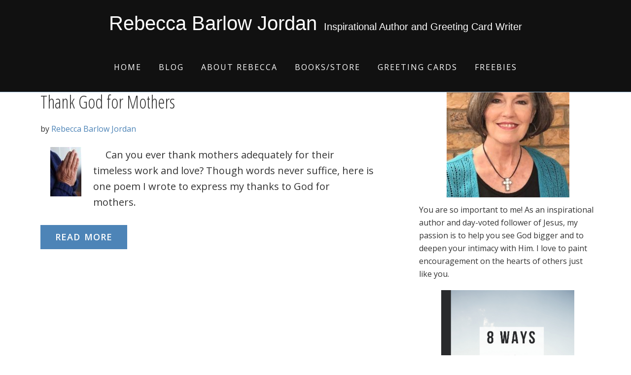

--- FILE ---
content_type: application/javascript
request_url: https://www.rebeccabarlowjordan.com/wp-content/plugins/eu-opt-in-compliance-for-mailchimp/includes/js/yikes-mailchimp-front-end-form-functions.min.js?ver=1.3.8
body_size: -179
content:
!function(n){n("body").on("submit",".yikes-easy-mc-form",function(){const s=n(this),i=s.find('input[name="eu-laws"]');s.on("yikes_clear_input_fields_after_successful_submission",function(){i.prop("checked",!1)})})}(jQuery);

--- FILE ---
content_type: application/javascript
request_url: https://www.rebeccabarlowjordan.com/wp-content/themes/aspire-pro/js/global.js?ver=1.0.0
body_size: 49
content:
jQuery(function( $ ){

	if( $( document ).scrollTop() > 0 ){
		$( '.site-header' ).addClass( 'light' );			
	}

	// Add opacity class to site header
	$( document ).on('scroll', function(){

		if ( $( document ).scrollTop() > 0 ){
			$( '.site-header' ).addClass( 'light' );			

		} else {
			$( '.site-header' ).removeClass( 'light' );			
		}

	});


	$( '.nav-primary .genesis-nav-menu, .nav-secondary .genesis-nav-menu' ).addClass( 'responsive-menu' ).before('<div class="responsive-menu-icon"></div>');

	$( '.responsive-menu-icon' ).click(function(){
		$(this).next( '.nav-primary .genesis-nav-menu,  .nav-secondary .genesis-nav-menu' ).slideToggle();
	});

	$( window ).resize(function(){
		if ( window.innerWidth > 800 ) {
			$( '.nav-primary .genesis-nav-menu,  .nav-secondary .genesis-nav-menu, nav .sub-menu' ).removeAttr( 'style' );
			$( '.responsive-menu > .menu-item' ).removeClass( 'menu-open' );
		}
	});

	$( '.responsive-menu > .menu-item' ).click(function(event){
		if ( event.target !== this )
		return;
			$(this).find( '.sub-menu:first' ).slideToggle(function() {
			$(this).parent().toggleClass( 'menu-open' );
		});
	});

});

--- FILE ---
content_type: application/javascript
request_url: https://www.rebeccabarlowjordan.com/wp-content/plugins/stormhill_genesis_extras/js/shgen.js?ver=6.9
body_size: 44
content:
/*jQuery(function( $ ){
	
	if( $( document ).scrollTop() > 90 ){
		$( '.site-header' ).addClass( 'dark' );			
	}

	// Add opacity class to site header
	$( document ).on('scroll', function(){
		if ( $( document ).scrollTop() > 90 ){
			$( '.site-header' ).addClass( 'dark' );			

		} else {
			$( '.site-header' ).removeClass( 'dark' );			
		}

	});

});*/


jQuery(document).ready(function($){							
	/* Home Widgets wrap in div
	$( ".education-pro-home .home-featured .widget.enews-widget" ).before( '<span>' );
	$( ".education-pro-home .home-featured .widget_black_studio_tinymce" ).after( "</div>" );*/
	var divs = $(".education-pro-home .home-featured .widget");
	for(var i = 1; i < divs.length; i+=3) {
	divs.slice(i, i+3).wrapAll("<div class='homefeatured-right'></div>");
}
});
